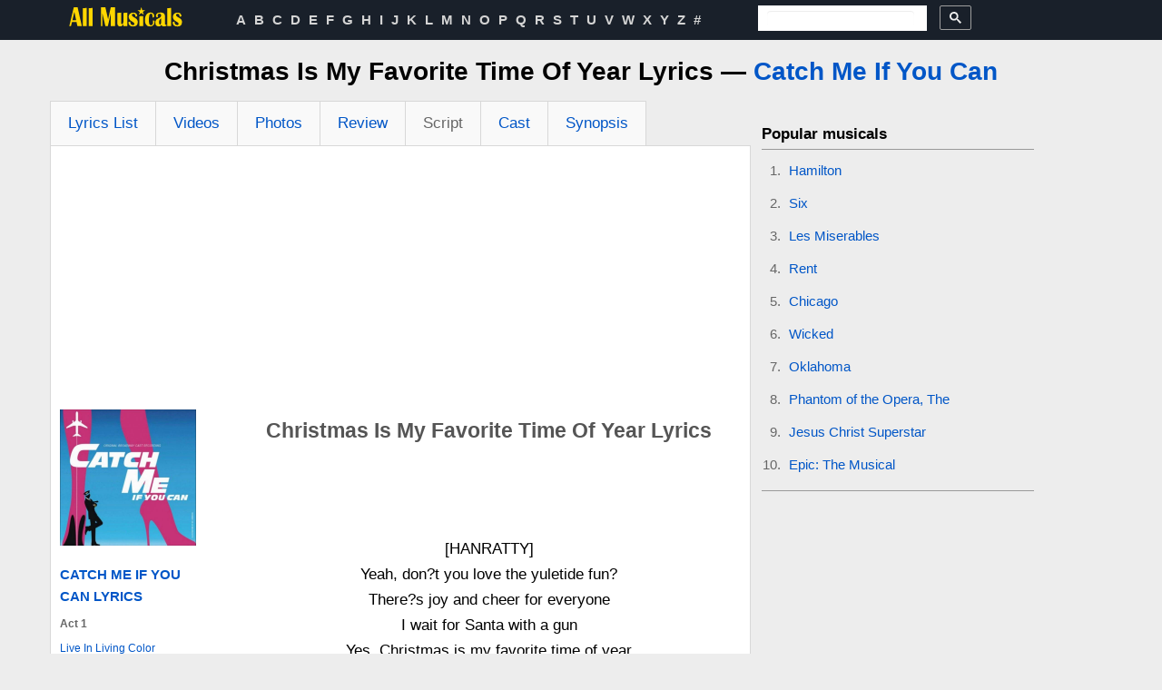

--- FILE ---
content_type: text/html; charset=UTF-8
request_url: https://www.allmusicals.com/lyrics/catchmeifyoucan/christmasismyfavoritetimeofyear.htm
body_size: 7525
content:
<!DOCTYPE HTML>
<html prefix="og: https://ogp.me/ns#" lang='en-US'  itemscope itemtype="https://schema.org/WebPage">
    <head>
        <meta name="theme-color" content="#d4d4d4"/>
        <link rel="apple-touch-icon" sizes="57x57" href="/apple-icon-57x57.png">
        <link rel="apple-touch-icon" sizes="60x60" href="/apple-icon-60x60.png">
        <link rel="apple-touch-icon" sizes="72x72" href="/apple-icon-72x72.png">
        <link rel="apple-touch-icon" sizes="76x76" href="/apple-icon-76x76.png">
        <link rel="apple-touch-icon" sizes="114x114" href="/apple-icon-114x114.png">
        <link rel="apple-touch-icon" sizes="120x120" href="/apple-icon-120x120.png">
        <link rel="apple-touch-icon" sizes="144x144" href="/apple-icon-144x144.png">
        <link rel="apple-touch-icon" sizes="152x152" href="/apple-icon-152x152.png">
        <link rel="apple-touch-icon" sizes="180x180" href="/apple-icon-180x180.png">
        <link rel="icon" type="image/png" sizes="192x192"  href="/android-icon-192x192.png">
        <link rel="icon" type="image/png" sizes="32x32" href="/favicon-32x32.png">
        <link rel="icon" type="image/png" sizes="96x96" href="/favicon-96x96.png">
        <link rel="icon" type="image/png" sizes="16x16" href="/favicon-16x16.png">
        <link rel="manifest" href="/manifest.json">
        <meta name="msapplication-TileColor" content="#d4d4d4">
        <meta name="msapplication-TileImage" content="/ms-icon-144x144.png">
        <meta http-equiv="Content-Type" content="text/html; charset=utf-8" />
        <meta property="og:site_name" content="AllMusicals.com" />
<meta property="og:title" content="Christmas Is My Favorite Time Of Year Lyrics — Catch Me If You Can (The Musical)" />
<meta property="og:image" content="https://www.allmusicals.com/images/abc/abb/catchmeifyoucan_4226.jpg" />
<meta property="og:description" content="Christmas Is My Favorite Time Of Year lyrics from Catch Me If You Can (the musical): full text, notes, song meaning &amp; annotations, history, key recordings" />
<meta property="og:url" content="https://www.allmusicals.com/lyrics/catchmeifyoucan/christmasismyfavoritetimeofyear.htm" />
<meta property="fb:app_id" content="133000596876438" />
<meta property="og:type" content="article" />
<link rel="stylesheet" type="text/css" href="https://cdnjs.cloudflare.com/ajax/libs/twitter-bootstrap/2.3.2/css/bootstrap.min.css" />
<link rel="stylesheet" type="text/css" href="/assets/4fd50cf7/mprint.css" media="print" />
<link rel="stylesheet" type="text/css" href="/assets/style-2ed7fb99.css?1763281652" />
<script type="text/javascript" src="https://code.jquery.com/jquery-2.2.4.min.js"></script>
<title>Christmas Is My Favorite Time Of Year Lyrics — Catch Me If You Can (The Musical)</title><meta name="description" content="Christmas Is My Favorite Time Of Year lyrics from Catch Me If You Can (the musical): full text, notes, song meaning &amp; annotations, history, key recordings" />
<meta property="twitter:card" content="summary" />
<meta property="twitter:site" content="@allmusicals1" />
<meta property="twitter:creator" content="@allmusicals1" />
<meta property="twitter:title" content="Christmas Is My Favorite Time Of Year Lyrics — Catch Me If You Can (The Musical)" />
<meta property="twitter:image:src" content="https://www.allmusicals.com/images/abc/abb/catchmeifyoucan_4226.jpg" />
<meta property="twitter:url" content="https://www.allmusicals.com/lyrics/catchmeifyoucan/christmasismyfavoritetimeofyear.htm" />
        
                <link rel="canonical" href="https://www.allmusicals.com/lyrics/catchmeifyoucan/christmasismyfavoritetimeofyear.htm" />
                
                <link rel="amphtml" href="https://www.allmusicals.com/lyrics/catchmeifyoucan/christmasismyfavoritetimeofyear.amp.htm" />
        
        <meta itemprop="name" content="Christmas Is My Favorite Time Of Year Lyrics — Catch Me If You Can (The Musical)">
        <meta itemprop="image" content="https://www.allmusicals.com/images/abc/abb/catchmeifyoucan_4226.jpg">
        <meta itemprop="description" content="Christmas Is My Favorite Time Of Year lyrics from Catch Me If You Can (the musical): full text, notes, song meaning & annotations, history, key recordings">

        <meta name="viewport" content="width=980">
<!--        <meta name=viewport content="width=device-width, initial-scale=1">-->

        

    <script async src="https://www.googletagmanager.com/gtag/js?id=G-G3HX95ZFSV"></script>
    <script>
        window.dataLayer = window.dataLayer || [];
        function gtag(){dataLayer.push(arguments);}
        gtag('js', new Date());

        gtag('config', 'G-G3HX95ZFSV');
    </script>


    
        
        <link rel="stylesheet" type="text/css" href="/themes/front/css/common.css">

        <!--         <script src="https://cdnjs.cloudflare.com/ajax/libs/twitter-bootstrap/2.1.1/bootstrap.min.js"></script> -->

  <!-- Bandsintown Video Ad header script -->
  <!--      <script async src="https://securepubads.g.doubleclick.net/tag/js/gpt.js"></script> -->

<!-- Adsense auto ads -->
<script async src="https://pagead2.googlesyndication.com/pagead/js/adsbygoogle.js?client=ca-pub-1248082249428003" crossorigin="anonymous"></script>

<script>
  window.googletag = window.googletag || {cmd: []};
  googletag.cmd.push(function() {
    googletag.defineSlot('/21816933321/allmusicals.com_1x1', [1, 1], 'div-gpt-ad-1610991102682-0').addService(googletag.pubads());
    googletag.pubads().enableSingleRequest();
    googletag.enableServices();
  });
</script>

        <link rel="preconnect" href="https://www.googletagmanager.com">
        <link rel="preconnect" href="https://www.google-analytics.com">
        <link rel="preconnect" href="https://pagead2.googlesyndication.com">
        <link rel="preconnect" href="https://tpc.googlesyndication.com">
        <link rel="preconnect" href="https://cse.google.com">
        <link rel="preconnect" href="https://connect.facebook.net">

    </head>
    <body>
        <section class="components-header-upline">
    <div class="container main-center">
        <div class="row">
            <div class="span2 components-header-logo">
                <a href="https://www.allmusicals.com">
                    <svg version="1.1" id="Layer_1" xmlns="http://www.w3.org/2000/svg" xmlns:xlink="http://www.w3.org/1999/xlink" width="127px" height="23"
                         viewBox="0 0 36.54 6.52" style="margin-top: 7px; enable-background:new 0 0 36.54 6.52;" xml:space="preserve">
                        <title>All Musicals.com Logo</title>
<style type="text/css">
    .st0{fill:#FFD600;}
</style>
                        <path class="st0" d="M1.81,0.23l-1.43,6h0.54l0.31-1.3h1.45l0.28,1.3h1.4l-1.34-6H1.81z M1.38,4.34l0.61-2.68l0.57,2.68H1.38z"/>
                        <path class="st0" d="M4.65,6.23h1.22V0.45C5.26,0.51,4.86,0.54,4.65,0.54V6.23z"/>
                        <path class="st0" d="M6.53,6.23h1.22V0.45C7.14,0.51,6.73,0.54,6.53,0.54V6.23z"/>
                        <polygon class="st0" points="12.68,4.03 11.81,0.23 10.41,0.23 10.41,6.23 10.88,6.23 10.88,2.18 11.83,6.23 12.61,6.23 13.54,2.1
	13.54,6.23 14.9,6.23 14.9,0.23 13.54,0.23 "/>
                        <path class="st0" d="M17.58,4.14c0,0.98-0.18,1.46-0.54,1.46c-0.14,0-0.21-0.14-0.21-0.42V1.92C16.5,1.97,16.09,2,15.61,2.03v3.2
	c0,0.72,0.29,1.08,0.88,1.08c0.44,0,0.8-0.25,1.08-0.75v0.67h1.22V1.92C18.46,1.97,18.05,2,17.58,2.03V4.14z"/>
                        <path class="st0" d="M20.71,3.3c-0.32-0.2-0.48-0.38-0.48-0.55c0-0.29,0.14-0.44,0.42-0.44c0.47,0,0.71,0.31,0.71,0.93l0.58-0.13
	c-0.07-0.79-0.49-1.18-1.25-1.18c-0.42,0-0.77,0.12-1.05,0.37c-0.28,0.24-0.42,0.57-0.42,0.98c0,0.4,0.15,0.75,0.46,1.05
	c0.11,0.11,0.4,0.3,0.86,0.58c0.31,0.19,0.46,0.37,0.46,0.53c0,0.31-0.15,0.46-0.44,0.46c-0.23,0-0.43-0.09-0.59-0.27
	c-0.16-0.18-0.24-0.39-0.24-0.62c0-0.08,0.01-0.17,0.02-0.26l-0.63,0.17c0,0.94,0.51,1.41,1.52,1.41c0.97,0,1.45-0.47,1.45-1.41
	c0-0.4-0.16-0.74-0.48-1.03C21.51,3.79,21.21,3.6,20.71,3.3z"/>
                        <polygon class="st0" points="22.59,6.23 23.81,6.23 23.81,3.03 22.59,3.09 "/>
                        <path class="st0" d="M26.93,4.85c0,0.72-0.22,1.08-0.67,1.08c-0.29,0-0.49-0.21-0.58-0.63c-0.04-0.19-0.06-0.52-0.06-0.98
	c0-0.55,0.02-0.95,0.06-1.19c0.09-0.58,0.28-0.87,0.58-0.87c0.32,0,0.48,0.28,0.48,0.84c0,0.05,0,0.2-0.01,0.47l0.58-0.35
	c0-0.88-0.39-1.32-1.18-1.32c-0.6,0-1.05,0.25-1.37,0.74c-0.27,0.42-0.41,0.94-0.41,1.57c0,1.41,0.55,2.11,1.66,2.11
	c0.93,0,1.4-0.53,1.4-1.6V4.55l-0.53-0.19C26.92,4.55,26.93,4.72,26.93,4.85z"/>
                        <path class="st0" d="M30.92,5.78c-0.14,0-0.21-0.13-0.21-0.38V3.23c0-0.47-0.11-0.8-0.34-1.01c-0.23-0.21-0.57-0.31-1.05-0.31
	c-0.97,0-1.46,0.34-1.46,1.01c0,0.11,0.01,0.24,0.03,0.37l0.61,0.14c-0.07-0.24-0.1-0.41-0.1-0.52c0-0.42,0.19-0.63,0.58-0.63
	c0.34,0,0.51,0.22,0.51,0.65c0,0.31-0.29,0.58-0.86,0.82L28.6,3.75c-0.64,0.27-0.95,0.71-0.95,1.32c0,0.82,0.36,1.23,1.07,1.23
	c0.38,0,0.67-0.16,0.87-0.48c0.1,0.32,0.36,0.48,0.77,0.48c0.27,0,0.56-0.07,0.88-0.22L31.11,5.7C31.02,5.76,30.95,5.78,30.92,5.78z
	 M29.48,4.91c0,0.54-0.12,0.81-0.37,0.81c-0.17,0-0.26-0.28-0.26-0.83c0-0.32,0.07-0.57,0.22-0.75c0.03-0.04,0.1-0.11,0.2-0.2
	c0.09-0.08,0.15-0.16,0.2-0.23V4.91z"/>
                        <path class="st0" d="M31.45,6.23h1.22V0.45c-0.61,0.06-1.01,0.08-1.22,0.08V6.23z"/>
                        <path class="st0" d="M35.62,3.89c-0.11-0.09-0.41-0.29-0.91-0.59c-0.32-0.2-0.48-0.38-0.48-0.55c0-0.29,0.14-0.44,0.43-0.44
	c0.47,0,0.71,0.31,0.71,0.93l0.58-0.13c-0.07-0.79-0.49-1.18-1.25-1.18c-0.42,0-0.77,0.12-1.05,0.37c-0.28,0.24-0.42,0.57-0.42,0.98
	c0,0.4,0.15,0.75,0.46,1.05c0.11,0.11,0.4,0.3,0.86,0.58c0.31,0.19,0.46,0.37,0.46,0.53c0,0.31-0.15,0.46-0.44,0.46
	c-0.23,0-0.43-0.09-0.59-0.27c-0.16-0.18-0.24-0.39-0.24-0.62c0-0.08,0.01-0.17,0.02-0.26l-0.63,0.17c0,0.94,0.51,1.41,1.52,1.41
	c0.97,0,1.45-0.47,1.45-1.41C36.11,4.52,35.94,4.18,35.62,3.89z"/>
                        <polygon class="st0" points="23.21,0.23 23.51,1.15 24.47,1.15 23.69,1.71 23.99,2.63 23.21,2.06 22.43,2.63 22.73,1.71 21.95,1.15
	22.91,1.15 "/>
</svg>

                </a>
            </div>
            <div class="span6 components-header-menu">
                <ul>
            <li>
            <a class="top" href="/a.htm">A</a>        </li>   
                <li>
            <a class="top" href="/b.htm">B</a>        </li>   
                <li>
            <a class="top" href="/c.htm">C</a>        </li>   
                <li>
            <a class="top" href="/d.htm">D</a>        </li>   
                <li>
            <a class="top" href="/e.htm">E</a>        </li>   
                <li>
            <a class="top" href="/f.htm">F</a>        </li>   
                <li>
            <a class="top" href="/g.htm">G</a>        </li>   
                <li>
            <a class="top" href="/h.htm">H</a>        </li>   
                <li>
            <a class="top" href="/i.htm">I</a>        </li>   
                <li>
            <a class="top" href="/j.htm">J</a>        </li>   
                <li>
            <a class="top" href="/k.htm">K</a>        </li>   
                <li>
            <a class="top" href="/l.htm">L</a>        </li>   
                <li>
            <a class="top" href="/m.htm">M</a>        </li>   
                <li>
            <a class="top" href="/n.htm">N</a>        </li>   
                <li>
            <a class="top" href="/o.htm">O</a>        </li>   
                <li>
            <a class="top" href="/p.htm">P</a>        </li>   
                <li>
            <a class="top" href="/q.htm">Q</a>        </li>   
                <li>
            <a class="top" href="/r.htm">R</a>        </li>   
                <li>
            <a class="top" href="/s.htm">S</a>        </li>   
                <li>
            <a class="top" href="/t.htm">T</a>        </li>   
                <li>
            <a class="top" href="/u.htm">U</a>        </li>   
                <li>
            <a class="top" href="/v.htm">V</a>        </li>   
                <li>
            <a class="top" href="/w.htm">W</a>        </li>   
                <li>
            <a class="top" href="/x.htm">X</a>        </li>   
                <li>
            <a class="top" href="/y.htm">Y</a>        </li>   
                <li>
            <a class="top" href="/z.htm">Z</a>        </li>   
                <li>
            <a class="top" href="/19.htm">#</a>        </li>   
        </ul>                            </div>

            <div class="span3 components-header-search"  style="padding-left: 20px; line-height:100%; max-height: 20px;">
                
    <style>
    .components-header-search input:focus{text-align: center;}
    .components-header-search button{padding-left:10px; padding-right:10px; line-height: 100% !important;}
    .components-header-search svg{line-height: 100%;}
    .components-header{line-height: 100%;}
    [class*="components-header"] {
        line-height: 100%; }
    </style>


<script async src="https://cse.google.com/cse.js?cx=partner-pub-1248082249428003:1648403770">
</script>
<div class="gcse-searchbox-only"></div>

<!--
<form action="https://www.allmusicals.com/search.htm"  name="search_form" id="cse-search-box">
    <div>

        <input type="hidden" name="cx" value="partner-pub-1248082249428003:1648403770" />
        <input type="hidden" name="ie" value="UTF-8" />
        <input type="hidden" name="cof" value="FORID:11" />
        <input aria-label="Search" type="text" name="q" size="55" />
        <input type="Image" name="sa" onclick="js:document.getElementById('cse-search-box').submit();" src="/images/icons/32/search-32.png">
    </div>
</form>
-->            </div>

            <div class="span1 components-header-social">
                <div class="social">
		<div class="facebook social-vertical">
<!--		<div id="fb-root"></div>-->

        <!--
        		<iframe title="Facebook like" src="https://www.facebook.com/plugins/like.php?locale=en_US&amp;app_id=133000596876438&amp;href=;
        		height:20px; margin-top:11px"></iframe>
        		  -->
	</div>
</div>





            </div> 
        </div>
    </div>
</section>


    
    
        <section class="main-layout-content">
            <div class="container main-center">    
                <div class="row">
                    <div class="span12 ">              
                        <div class="row-fluid">
    <div class="span12 t-a-c">
        <H1>Christmas Is My Favorite Time Of Year Lyrics — <a href="https://www.allmusicals.com/c/catchmeifyoucan.htm">Catch Me If You Can</a></H1>
    </div>
</div>

<div class="row-fluid">
    <div class="span8 main-common-layer-left">
        <div class="row-fluid">
            <div class="span12 main-common-content-wrapper">
                
<div class="row-fluid">
    <div class="span12">
        <ul class="nav nav-tabs">

                                            <li class="">
                    <a href="/c/catchmeifyoucan.htm">Lyrics List</a>                </li>
                                                <li class="">
                    <a href="/lyrics/catchmeifyoucan/videos.htm">Videos</a>                </li>
                                                <li class="">
                    <a href="/lyrics/catchmeifyoucan/photos.htm">Photos</a>                </li>
                                                <li class="">
                    <a href="/lyrics/catchmeifyoucan/review.htm">Review</a>                </li>
                                                <li class="disabled">
                    <a href="#">Script</a>                </li>
                                                <li class="">
                    <a href="/lyrics/catchmeifyoucan/cast.htm">Cast</a>                </li>
                                                <li class="">
                    <a href="/lyrics/catchmeifyoucan/synopsis.htm">Synopsis</a>                </li>
                        </ul>
    </div>
</div><section class="lyrics-content">

<div class="row-fluid text-center">
    <div class="span12" style="min-height: 280px; margin: 0 auto;">

        <!-- Allmusicals top ADAPT / script in the HEAD -->
        <ins class="adsbygoogle"
             style="display:block"
             data-ad-client="ca-pub-1248082249428003"
             data-ad-slot="7197507370"
             data-ad-format="auto"
             data-full-width-responsive="true"></ins>
        <script>
            (adsbygoogle = window.adsbygoogle || []).push({});
        </script>
    </div>
</div>


    <div class="row-fluid">
        <div class="span4 lyrics-content-left-col">
<!-- <div class="row-fluid sharing">
</div> -->
            <div class="row-fluid">
                <div class="row-fluid">
        <span title="Cover for Catch Me If You Can album">
            <img width="160" height="160" src="/images/abc/catchmeifyoucan_4226.jpg" alt="Cover for Catch Me If You Can album" />        </span>
</div>                
            </div>
            <div class="row-fluid">
                <div class="span12">
                    <!--Google AD + share for CD-->
                    <!--Album Lyrics for Other-->
                    <section class="lyrics-list">
            <a href="/c/catchmeifyoucan.htm" class="album-header" style="text-transform: uppercase;">Catch Me If You Can Lyrics</a>
    <ol>
        
            <li class="act">
                                    <strong><span>Act 1</span></strong>
                
                                            </li>
        
            <li>
                                                            <a href="/lyrics/catchmeifyoucan/liveinlivingcolor.htm">Live In Living Color</a>                                    
                                            </li>
        
            <li>
                                                            <a href="/lyrics/catchmeifyoucan/thepinstripesareallthattheysee.htm">The Pinstripes Are All That They See</a>                                    
                                            </li>
        
            <li>
                                                            <a href="/lyrics/catchmeifyoucan/someoneelsesskin.htm">Someone Else&#039;s Skin</a>                                    
                                            </li>
        
            <li>
                                                            <a href="/lyrics/catchmeifyoucan/jetset.htm">Jet Set</a>                                    
                                            </li>
        
            <li>
                                                            <a href="/lyrics/catchmeifyoucan/dontbreaktherules.htm">Don&#039;t Break The Rules</a>                                    
                                            </li>
        
            <li>
                                                            <a href="/lyrics/catchmeifyoucan/butterouttacream.htm">Butter Outta Cream</a>                                    
                                            </li>
        
            <li>
                                                            <a href="/lyrics/catchmeifyoucan/themaninsidetheclues.htm">The Man Inside The Clues</a>                                    
                                            </li>
        
            <li>
                                                            <a href="/lyrics/catchmeifyoucan/christmasismyfavoritetimeofyear.htm">Christmas Is My Favorite Time Of Year</a>                                    
                                            </li>
        
            <li class="act">
                                    <strong><span>Act 2</span></strong>
                
                                            </li>
        
            <li>
                                                            <a href="/lyrics/catchmeifyoucan/doctorsorders.htm">Doctor&#039;s Orders</a>                                    
                                            </li>
        
            <li>
                                                            <a href="/lyrics/catchmeifyoucan/dontbeastranger.htm">Don&#039;t Be A Stranger</a>                                    
                                            </li>
        
            <li>
                                                            <a href="/lyrics/catchmeifyoucan/littleboybeaman.htm">Little Boy, Be A Man</a>                                    
                                            </li>
        
            <li>
                                                            <a href="/lyrics/catchmeifyoucan/sevenwonders.htm">Seven Wonders</a>                                    
                                            </li>
        
            <li>
                                                            <a href="/lyrics/catchmeifyoucan/ourfamilytree.htm">(Our) Family Tree</a>                                    
                                            </li>
        
            <li>
                                                            <a href="/lyrics/catchmeifyoucan/flyflyaway.htm">Fly, Fly Away</a>                                    
                                            </li>
        
            <li>
                                                            <a href="/lyrics/catchmeifyoucan/goodbye.htm">Goodbye</a>                                    
                                            </li>
        
            <li>
                                                            <a href="/lyrics/catchmeifyoucan/stucktogetherstrangebuttrue.htm">Stuck Together (Strange But True)</a>                                    
                                            </li>
            </ol>
</section>
                </div>
            </div>
        </div>
        <div class="span8 lyrics-content-main-text">       
    <div class="row-fluid">

<!-- google ad previous place -->




        <h2>Christmas Is My Favorite Time Of Year Lyrics</h2>
<span class="text-muted"></span>
    </div>        
    <div class="row-fluid">
        





            <div class="row-fluid startEnd">
                <div class="span12" style="min-height: 50px; margin: 35px 0 5px 0;">
                    <script>
                        /* TFP - allmusicals.com Play button*/
                        (function() {
                            var opts = {
                                artist: "Catch Me If You Can",
                                song: "Christmas Is My Favorite Time Of Year",
                                search: "",
                                adunit_id: 39384694,
                                div_id: "cf_async_" + Math.floor((Math.random() * 999999999))
                            };
                            document.write('<div id="'+opts.div_id+'"></div>');var c=function(){cf.showAsyncAd(opts)};if(window.cf)c();else{cf_async=!0;var r=document.createElement("script"),s=document.getElementsByTagName("script")[0];r.async=!0;r.src="//srv.clickfuse.com/showads/showad.js";r.readyState?r.onreadystatechange=function(){if("loaded"==r.readyState||"complete"==r.readyState)r.onreadystatechange=null,c()}:r.onload=c;s.parentNode.insertBefore(r,s)};
                        })();
                    </script>                    
                </div>
            </div>    

            
            
<div class="row-fluid">
            <div id="page">
            <h2 class="visible-print">Christmas Is My Favorite Time Of Year</h2>
            [HANRATTY]<br>
Yeah, don?t you love the yuletide fun?<br>
There?s joy and cheer for everyone<br>
I wait for Santa with a gun<br>
Yes, Christmas is my favorite time of year<br>
<br>
[FRANK JR.]<br>
Some sugar plums I haven?t kissed<br>
But mistletoe I must resist<br>
?Cause I?m on St. Frank?s most wanted list<br>
<br>
[BOTH]<br>
Yes, Christmas is my favorite time of year<br>
<br>
[ALL]<br>
And there?s a home<br>
Where you can?t go<br>
And there?s a life<br>
That?s full of love you used to know<br>
<br>
[FRANK SR.]<br>
For me, it?s true, but kid, not you<br>
<br>
[+ PAULA]<br>
?Cause your family?s here<br>
Yeah, they?re still yours to hold<br>
If you come in from the cold<br>
<br>
[HANRATTY]<br>
So if tomorrow, Santa?s flown<br>
The tree is down and you?re alone<br>
I?m always here right by the phone<br>
<br>
[+ FRANK JR.]<br>
Yes, Christmas is my favorite time of year<br>
<br>
[HANRATTY]<br>
Wait a minute, wait a minute? You didn?t call me to apologize, did you? You?ve got no one else to talk to<br>
<br>
[FRANK JR.]<br>
Look out the window<br>
<br>
[HANRATTY]<br>
Why?<br>
<br>
[FRANK JR.]<br>
Just do it<br>
<br>
I?ll call you soon but who knows when?<br>
<br>
[HANRATTY]<br>
And Frank, I hope we?ll meet again<br>
Like when you?re serving eight to ten<br>
<br>
[BOTH]<br>
Yes, Christmas is my favorite time of year<br>
<br>
[HANRATTY]<br>
He?s a kid?<br>
He?s a kid!                <br>
                <span class="text-muted small"><time datetime="June, 10th 2013">Last Update: June, 10th 2013</time></span>
        </div>



            <div class="row-fluid">
                <div class="span12">
                    <br><br>
                    <script>
                        /* TFP - allmusicals.com */
                        (function() {
                            var opts = {
                                artist: "Catch Me If You Can",
                                song: "Christmas Is My Favorite Time Of Year",
                                search: "",
                                adunit_id: 39384694,
                                div_id: "cf_async_" + Math.floor((Math.random() * 999999999))
                            };
                            document.write('<div id="'+opts.div_id+'"></div>');var c=function(){cf.showAsyncAd(opts)};if(window.cf)c();else{cf_async=!0;var r=document.createElement("script"),s=document.getElementsByTagName("script")[0];r.async=!0;r.src="//srv.clickfuse.com/showads/showad.js";r.readyState?r.onreadystatechange=function(){if("loaded"==r.readyState||"complete"==r.readyState)r.onreadystatechange=null,c()}:r.onload=c;s.parentNode.insertBefore(r,s)};
                        })();
                    </script>
                    <br>
                </div>
            </div>


        <!-- Allmusicals bot ADAPT -->
        <ins class="adsbygoogle"
             style="display:block"
             data-ad-client="ca-pub-1248082249428003"
             data-ad-slot="8408993461"
             data-ad-format="auto"
             data-full-width-responsive="true"></ins>
        <script>
            (adsbygoogle = window.adsbygoogle || []).push({});
        </script>

                <div class="row-fluid">
                    <div class="span12 justify">
                                            </div>
                </div>


             


            <br>
    <div class="row-fluid text-bottom-links">
        <a rel="nofollow" href="/add.htm?id=25250&amp;content_type=song">Send corrections</a>   <!--     <strong>&#183;</strong> -->
        
        <!--<strong>&#183;</strong> <a rel="nofollow" href='#comments'>View comments</a>
        <strong>&#183;</strong> 
        -->
</div>

</div>
<br>
    </div>

    <div class="row-fluid">
        <div style="margin: 25px auto;">
      <script async src="https://pagead2.googlesyndication.com/pagead/js/adsbygoogle.js?client=ca-pub-1248082249428003" crossorigin="anonymous">
      </script>

             <ins class="adsbygoogle"
             style="display:inline-block;width:336px;height:280px"  
             data-ad-client="ca-pub-1248082249428003" 
             data-ad-slot="3888200174">
        </ins>
    <script>
    (adsbygoogle = window.adsbygoogle || []).push({});
    </script>

</div>    </div>
    <div class=" ">
<span itemscope itemtype="https://schema.org/breadcrumb"><a href="https://www.allmusicals.com" itemprop="url"><span itemprop="title">Musicals</span></a></span> &#62; <span itemscope itemtype="https://schema.org/breadcrumb"><a href="/c.htm" itemprop="url"><span itemprop="title">C</span></a></span> &#62; <span itemscope itemtype="https://schema.org/breadcrumb"><a href="https://www.allmusicals.com/c/catchmeifyoucan.htm" itemprop="url"><span itemprop="title">Catch Me If You Can</span></a></span> &#62; <span itemscope itemtype="https://schema.org/breadcrumb"><span itemprop="title">Christmas Is My Favorite Time Of Year<a itemprop="url" href="#" style="display:none"></a></span></span></div></div>
    </div>
    <div class="row-fluid">
        <div class="span12 comment-wrap">
                    </div> 
    </div>     
    </section>
            </div>
        </div>
    </div>
    <div class="span4 main-common-layer-right">
        <div class="row-fluid">
            <!--Popular widget OR Song Video-->
            <div class="widget-header line-bottom">
   Popular musicals
</div>
<div class="popular-widget-list line-bottom">
    <ol>
        <li style="line-height: 36px;">
    <a href="/h/hamilton.htm">Hamilton</a>    </li>
        <li style="line-height: 36px;">
    <a href="/s/six.htm">Six</a>    </li>
        <li style="line-height: 36px;">
    <a href="/l/lesmiserables.htm">Les Miserables</a>    </li>
        <li style="line-height: 36px;">
    <a href="/r/rent.htm">Rent</a>    </li>
        <li style="line-height: 36px;">
    <a href="/c/chicago.htm">Chicago</a>    </li>
        <li style="line-height: 36px;">
    <a href="/w/wicked.htm">Wicked</a>    </li>
        <li style="line-height: 36px;">
    <a href="/o/oklahoma.htm">Oklahoma</a>    </li>
        <li style="line-height: 36px;">
    <a href="/p/phantomoftheoperathe.htm">Phantom of the Opera, The</a>    </li>
        <li style="line-height: 36px;">
    <a href="/j/jesuschristsuperstar.htm">Jesus Christ Superstar</a>    </li>
        <li style="line-height: 36px;">
    <a href="/e/epicthemusical.htm">Epic: The Musical</a>    </li>
        </ol>
</div>        </div>

        <!--Ad 1-->
        <div class="row-fluid" style="min-height: 250px;">
            <!-- Allmusicals 300x250 Adsense -->
            <div style="margin: 25px auto;">
      <script async src="https://pagead2.googlesyndication.com/pagead/js/adsbygoogle.js?client=ca-pub-1248082249428003" crossorigin="anonymous">
      </script>

             <ins class="adsbygoogle"
             style="display:inline-block;width:300px;height:250px"  
             data-ad-client="ca-pub-1248082249428003" 
             data-ad-slot="9976066576">
        </ins>
    <script>
    (adsbygoogle = window.adsbygoogle || []).push({});
    </script>

</div>        </div>

        <!--Ad 2-->
        <div class="row-fluid" style="min-height: 250px;">


            <script type="text/javascript"><!--
                e9 = new Object();
                e9.size = "300x250";
                //--></script>
            <script type="text/javascript" src="//tags.expo9.exponential.com/tags/cowboylyrics/allmusicalscom/tags.js"></script>




                    </div>


        
        <!--Latest News-->
        
        <!--Follow us-->
        <!-- <div class="row-fluid followus line-bottom">
            <span class="bigg">Follow us on</span>&nbsp;&nbsp;
                    </div> -->
        <!--Disclamer-->
        <div class="row-fluid disclamer">
            Musical: Catch Me If You Can. Song: Christmas Is My Favorite Time Of Year.
 Broadway musical soundtrack lyrics. Song lyrics from theatre show/film are property & copyright of their owners, provided for educational purposes
        </div>            
        <!--Copyright -->
        <div class="row-fluid copyright">
            &copy; 2026 AllMusicals.com
        </div>
    </div>

</div>
                    </div>
                </div>
            </div>
        </section>
        <section class="components-footer">
    <div class="container main-center">
        <div class="row">
            <div class="span10 center">
                <a href="/add.htm" rel="nofollow">Add / Correct info</a>
                <span>&nbsp;&nbsp;&#183;&nbsp;&nbsp;</span>
                <a href="/contact.htm" rel="nofollow">Contact us</a>
                <span>&nbsp;&nbsp;&#183;&nbsp;&nbsp;</span>
                <a href="/privacy.htm" rel="nofollow">Site privacy</a>
                <span>&nbsp;&nbsp;&#183;&nbsp;&nbsp;</span>
                <a href="/dmca.htm" rel="nofollow">DMCA</a>
            </div>
        </div>
    </div>
</section>    <div id="fb-root"></div><script type="text/javascript">
/*<![CDATA[*/
window.fbAsyncInit = function(){FB.init({'appId':'133000596876438','status':true,'cookie':true,'xfbml':true,'oauth':true,'frictionlessRequests':false});};
                (function(d){
                 var js, id = 'facebook-jssdk'; if (d.getElementById(id)) {return;}
                 js = d.createElement('script'); js.id = id; js.async = true;
                 js.src = '//connect.facebook.net/en_US/all.js';
                 d.getElementsByTagName('head')[0].appendChild(js);
                }(document));
/*]]>*/
</script>
</body>
</html>


--- FILE ---
content_type: text/html; charset=utf-8
request_url: https://www.google.com/recaptcha/api2/aframe
body_size: 49
content:
<!DOCTYPE HTML><html><head><meta http-equiv="content-type" content="text/html; charset=UTF-8"></head><body><script nonce="ET5BhkKkp2DBWfXpwdMM3w">/** Anti-fraud and anti-abuse applications only. See google.com/recaptcha */ try{var clients={'sodar':'https://pagead2.googlesyndication.com/pagead/sodar?'};window.addEventListener("message",function(a){try{if(a.source===window.parent){var b=JSON.parse(a.data);var c=clients[b['id']];if(c){var d=document.createElement('img');d.src=c+b['params']+'&rc='+(localStorage.getItem("rc::a")?sessionStorage.getItem("rc::b"):"");window.document.body.appendChild(d);sessionStorage.setItem("rc::e",parseInt(sessionStorage.getItem("rc::e")||0)+1);localStorage.setItem("rc::h",'1769670807456');}}}catch(b){}});window.parent.postMessage("_grecaptcha_ready", "*");}catch(b){}</script></body></html>